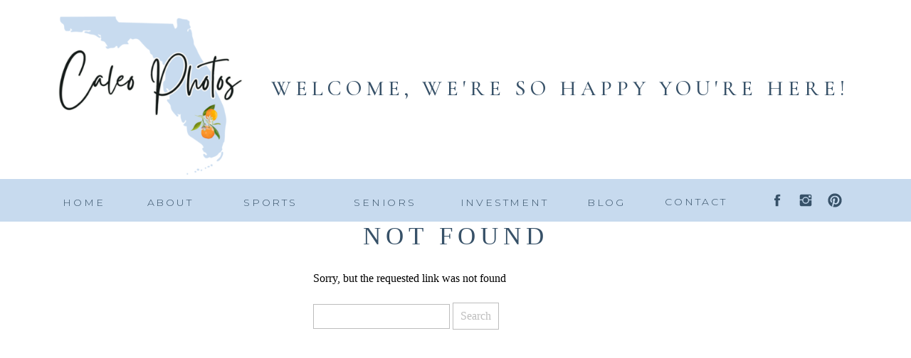

--- FILE ---
content_type: text/html; charset=UTF-8
request_url: https://caleophotography.com/tag/valentine-theme-wedding/
body_size: 13812
content:
<!DOCTYPE html>
<html lang="en-US" class="d">
<head>
<link rel="stylesheet" type="text/css" href="//lib.showit.co/engine/2.4.3/showit.css" />
<meta name='robots' content='index, follow, max-image-preview:large, max-snippet:-1, max-video-preview:-1' />

            <script data-no-defer="1" data-ezscrex="false" data-cfasync="false" data-pagespeed-no-defer data-cookieconsent="ignore">
                var ctPublicFunctions = {"_ajax_nonce":"44bb41b255","_rest_nonce":"290b03e104","_ajax_url":"\/wp-admin\/admin-ajax.php","_rest_url":"https:\/\/caleophotography.com\/wp-json\/","data__cookies_type":"native","data__ajax_type":"custom_ajax","data__bot_detector_enabled":1,"data__frontend_data_log_enabled":1,"cookiePrefix":"","wprocket_detected":false,"host_url":"caleophotography.com","text__ee_click_to_select":"Click to select the whole data","text__ee_original_email":"The complete one is","text__ee_got_it":"Got it","text__ee_blocked":"Blocked","text__ee_cannot_connect":"Cannot connect","text__ee_cannot_decode":"Can not decode email. Unknown reason","text__ee_email_decoder":"CleanTalk email decoder","text__ee_wait_for_decoding":"The magic is on the way!","text__ee_decoding_process":"Please wait a few seconds while we decode the contact data."}
            </script>
        
            <script data-no-defer="1" data-ezscrex="false" data-cfasync="false" data-pagespeed-no-defer data-cookieconsent="ignore">
                var ctPublic = {"_ajax_nonce":"44bb41b255","settings__forms__check_internal":"0","settings__forms__check_external":"0","settings__forms__force_protection":0,"settings__forms__search_test":"0","settings__data__bot_detector_enabled":1,"settings__sfw__anti_crawler":0,"blog_home":"https:\/\/caleophotography.com\/","pixel__setting":"3","pixel__enabled":false,"pixel__url":"https:\/\/moderate9-v4.cleantalk.org\/pixel\/863fe00a4ec58c6454ab85789869ed16.gif","data__email_check_before_post":"1","data__email_check_exist_post":1,"data__cookies_type":"native","data__key_is_ok":true,"data__visible_fields_required":true,"wl_brandname":"Anti-Spam by CleanTalk","wl_brandname_short":"CleanTalk","ct_checkjs_key":1811878741,"emailEncoderPassKey":"e710dcb960abbb074f719a6ff25d0b55","bot_detector_forms_excluded":"W10=","advancedCacheExists":false,"varnishCacheExists":false,"wc_ajax_add_to_cart":false}
            </script>
        
	<!-- This site is optimized with the Yoast SEO plugin v26.3 - https://yoast.com/wordpress/plugins/seo/ -->
	<title>Valentine Theme Wedding Archives - Caleo Photography | Florida Sports and Senior Photographer</title>
	<link rel="canonical" href="https://caleophotography.com/tag/valentine-theme-wedding/" />
	<meta property="og:locale" content="en_US" />
	<meta property="og:type" content="article" />
	<meta property="og:title" content="Valentine Theme Wedding Archives - Caleo Photography | Florida Sports and Senior Photographer" />
	<meta property="og:url" content="https://caleophotography.com/tag/valentine-theme-wedding/" />
	<meta property="og:site_name" content="Caleo Photography | Florida Sports and Senior Photographer" />
	<meta name="twitter:card" content="summary_large_image" />
	<script type="application/ld+json" class="yoast-schema-graph">{"@context":"https://schema.org","@graph":[{"@type":"CollectionPage","@id":"https://caleophotography.com/tag/valentine-theme-wedding/","url":"https://caleophotography.com/tag/valentine-theme-wedding/","name":"Valentine Theme Wedding Archives - Caleo Photography | Florida Sports and Senior Photographer","isPartOf":{"@id":"https://caleophotography.com/#website"},"breadcrumb":{"@id":"https://caleophotography.com/tag/valentine-theme-wedding/#breadcrumb"},"inLanguage":"en-US"},{"@type":"BreadcrumbList","@id":"https://caleophotography.com/tag/valentine-theme-wedding/#breadcrumb","itemListElement":[{"@type":"ListItem","position":1,"name":"Home","item":"https://caleophotography.com/"},{"@type":"ListItem","position":2,"name":"Valentine Theme Wedding"}]},{"@type":"WebSite","@id":"https://caleophotography.com/#website","url":"https://caleophotography.com/","name":"Caleo Photography | Florida Sports and Senior Photographer","description":"","publisher":{"@id":"https://caleophotography.com/#organization"},"potentialAction":[{"@type":"SearchAction","target":{"@type":"EntryPoint","urlTemplate":"https://caleophotography.com/?s={search_term_string}"},"query-input":{"@type":"PropertyValueSpecification","valueRequired":true,"valueName":"search_term_string"}}],"inLanguage":"en-US"},{"@type":"Organization","@id":"https://caleophotography.com/#organization","name":"Caleo Photography | Florida Sports and Senior Photographer","url":"https://caleophotography.com/","logo":{"@type":"ImageObject","inLanguage":"en-US","@id":"https://caleophotography.com/#/schema/logo/image/","url":"https://caleophotography.com/wp-content/uploads/sites/18011/2021/09/Cynthia1-FINAL-scaled.jpg","contentUrl":"https://caleophotography.com/wp-content/uploads/sites/18011/2021/09/Cynthia1-FINAL-scaled.jpg","width":2560,"height":1703,"caption":"Caleo Photography | Florida Sports and Senior Photographer"},"image":{"@id":"https://caleophotography.com/#/schema/logo/image/"}}]}</script>
	<!-- / Yoast SEO plugin. -->


<link rel='dns-prefetch' href='//fd.cleantalk.org' />
<link rel='dns-prefetch' href='//stats.wp.com' />
<link rel="alternate" type="application/rss+xml" title="Caleo Photography | Florida Sports and Senior Photographer &raquo; Feed" href="https://caleophotography.com/feed/" />
<link rel="alternate" type="application/rss+xml" title="Caleo Photography | Florida Sports and Senior Photographer &raquo; Comments Feed" href="https://caleophotography.com/comments/feed/" />
<link rel="alternate" type="application/rss+xml" title="Caleo Photography | Florida Sports and Senior Photographer &raquo; Valentine Theme Wedding Tag Feed" href="https://caleophotography.com/tag/valentine-theme-wedding/feed/" />
<script type="text/javascript">
/* <![CDATA[ */
window._wpemojiSettings = {"baseUrl":"https:\/\/s.w.org\/images\/core\/emoji\/16.0.1\/72x72\/","ext":".png","svgUrl":"https:\/\/s.w.org\/images\/core\/emoji\/16.0.1\/svg\/","svgExt":".svg","source":{"concatemoji":"https:\/\/caleophotography.com\/wp-includes\/js\/wp-emoji-release.min.js?ver=6.8.3"}};
/*! This file is auto-generated */
!function(s,n){var o,i,e;function c(e){try{var t={supportTests:e,timestamp:(new Date).valueOf()};sessionStorage.setItem(o,JSON.stringify(t))}catch(e){}}function p(e,t,n){e.clearRect(0,0,e.canvas.width,e.canvas.height),e.fillText(t,0,0);var t=new Uint32Array(e.getImageData(0,0,e.canvas.width,e.canvas.height).data),a=(e.clearRect(0,0,e.canvas.width,e.canvas.height),e.fillText(n,0,0),new Uint32Array(e.getImageData(0,0,e.canvas.width,e.canvas.height).data));return t.every(function(e,t){return e===a[t]})}function u(e,t){e.clearRect(0,0,e.canvas.width,e.canvas.height),e.fillText(t,0,0);for(var n=e.getImageData(16,16,1,1),a=0;a<n.data.length;a++)if(0!==n.data[a])return!1;return!0}function f(e,t,n,a){switch(t){case"flag":return n(e,"\ud83c\udff3\ufe0f\u200d\u26a7\ufe0f","\ud83c\udff3\ufe0f\u200b\u26a7\ufe0f")?!1:!n(e,"\ud83c\udde8\ud83c\uddf6","\ud83c\udde8\u200b\ud83c\uddf6")&&!n(e,"\ud83c\udff4\udb40\udc67\udb40\udc62\udb40\udc65\udb40\udc6e\udb40\udc67\udb40\udc7f","\ud83c\udff4\u200b\udb40\udc67\u200b\udb40\udc62\u200b\udb40\udc65\u200b\udb40\udc6e\u200b\udb40\udc67\u200b\udb40\udc7f");case"emoji":return!a(e,"\ud83e\udedf")}return!1}function g(e,t,n,a){var r="undefined"!=typeof WorkerGlobalScope&&self instanceof WorkerGlobalScope?new OffscreenCanvas(300,150):s.createElement("canvas"),o=r.getContext("2d",{willReadFrequently:!0}),i=(o.textBaseline="top",o.font="600 32px Arial",{});return e.forEach(function(e){i[e]=t(o,e,n,a)}),i}function t(e){var t=s.createElement("script");t.src=e,t.defer=!0,s.head.appendChild(t)}"undefined"!=typeof Promise&&(o="wpEmojiSettingsSupports",i=["flag","emoji"],n.supports={everything:!0,everythingExceptFlag:!0},e=new Promise(function(e){s.addEventListener("DOMContentLoaded",e,{once:!0})}),new Promise(function(t){var n=function(){try{var e=JSON.parse(sessionStorage.getItem(o));if("object"==typeof e&&"number"==typeof e.timestamp&&(new Date).valueOf()<e.timestamp+604800&&"object"==typeof e.supportTests)return e.supportTests}catch(e){}return null}();if(!n){if("undefined"!=typeof Worker&&"undefined"!=typeof OffscreenCanvas&&"undefined"!=typeof URL&&URL.createObjectURL&&"undefined"!=typeof Blob)try{var e="postMessage("+g.toString()+"("+[JSON.stringify(i),f.toString(),p.toString(),u.toString()].join(",")+"));",a=new Blob([e],{type:"text/javascript"}),r=new Worker(URL.createObjectURL(a),{name:"wpTestEmojiSupports"});return void(r.onmessage=function(e){c(n=e.data),r.terminate(),t(n)})}catch(e){}c(n=g(i,f,p,u))}t(n)}).then(function(e){for(var t in e)n.supports[t]=e[t],n.supports.everything=n.supports.everything&&n.supports[t],"flag"!==t&&(n.supports.everythingExceptFlag=n.supports.everythingExceptFlag&&n.supports[t]);n.supports.everythingExceptFlag=n.supports.everythingExceptFlag&&!n.supports.flag,n.DOMReady=!1,n.readyCallback=function(){n.DOMReady=!0}}).then(function(){return e}).then(function(){var e;n.supports.everything||(n.readyCallback(),(e=n.source||{}).concatemoji?t(e.concatemoji):e.wpemoji&&e.twemoji&&(t(e.twemoji),t(e.wpemoji)))}))}((window,document),window._wpemojiSettings);
/* ]]> */
</script>
<style id='wp-emoji-styles-inline-css' type='text/css'>

	img.wp-smiley, img.emoji {
		display: inline !important;
		border: none !important;
		box-shadow: none !important;
		height: 1em !important;
		width: 1em !important;
		margin: 0 0.07em !important;
		vertical-align: -0.1em !important;
		background: none !important;
		padding: 0 !important;
	}
</style>
<link rel='stylesheet' id='wp-block-library-css' href='https://caleophotography.com/wp-includes/css/dist/block-library/style.min.css?ver=6.8.3' type='text/css' media='all' />
<style id='classic-theme-styles-inline-css' type='text/css'>
/*! This file is auto-generated */
.wp-block-button__link{color:#fff;background-color:#32373c;border-radius:9999px;box-shadow:none;text-decoration:none;padding:calc(.667em + 2px) calc(1.333em + 2px);font-size:1.125em}.wp-block-file__button{background:#32373c;color:#fff;text-decoration:none}
</style>
<style id='global-styles-inline-css' type='text/css'>
:root{--wp--preset--aspect-ratio--square: 1;--wp--preset--aspect-ratio--4-3: 4/3;--wp--preset--aspect-ratio--3-4: 3/4;--wp--preset--aspect-ratio--3-2: 3/2;--wp--preset--aspect-ratio--2-3: 2/3;--wp--preset--aspect-ratio--16-9: 16/9;--wp--preset--aspect-ratio--9-16: 9/16;--wp--preset--color--black: #000000;--wp--preset--color--cyan-bluish-gray: #abb8c3;--wp--preset--color--white: #ffffff;--wp--preset--color--pale-pink: #f78da7;--wp--preset--color--vivid-red: #cf2e2e;--wp--preset--color--luminous-vivid-orange: #ff6900;--wp--preset--color--luminous-vivid-amber: #fcb900;--wp--preset--color--light-green-cyan: #7bdcb5;--wp--preset--color--vivid-green-cyan: #00d084;--wp--preset--color--pale-cyan-blue: #8ed1fc;--wp--preset--color--vivid-cyan-blue: #0693e3;--wp--preset--color--vivid-purple: #9b51e0;--wp--preset--gradient--vivid-cyan-blue-to-vivid-purple: linear-gradient(135deg,rgba(6,147,227,1) 0%,rgb(155,81,224) 100%);--wp--preset--gradient--light-green-cyan-to-vivid-green-cyan: linear-gradient(135deg,rgb(122,220,180) 0%,rgb(0,208,130) 100%);--wp--preset--gradient--luminous-vivid-amber-to-luminous-vivid-orange: linear-gradient(135deg,rgba(252,185,0,1) 0%,rgba(255,105,0,1) 100%);--wp--preset--gradient--luminous-vivid-orange-to-vivid-red: linear-gradient(135deg,rgba(255,105,0,1) 0%,rgb(207,46,46) 100%);--wp--preset--gradient--very-light-gray-to-cyan-bluish-gray: linear-gradient(135deg,rgb(238,238,238) 0%,rgb(169,184,195) 100%);--wp--preset--gradient--cool-to-warm-spectrum: linear-gradient(135deg,rgb(74,234,220) 0%,rgb(151,120,209) 20%,rgb(207,42,186) 40%,rgb(238,44,130) 60%,rgb(251,105,98) 80%,rgb(254,248,76) 100%);--wp--preset--gradient--blush-light-purple: linear-gradient(135deg,rgb(255,206,236) 0%,rgb(152,150,240) 100%);--wp--preset--gradient--blush-bordeaux: linear-gradient(135deg,rgb(254,205,165) 0%,rgb(254,45,45) 50%,rgb(107,0,62) 100%);--wp--preset--gradient--luminous-dusk: linear-gradient(135deg,rgb(255,203,112) 0%,rgb(199,81,192) 50%,rgb(65,88,208) 100%);--wp--preset--gradient--pale-ocean: linear-gradient(135deg,rgb(255,245,203) 0%,rgb(182,227,212) 50%,rgb(51,167,181) 100%);--wp--preset--gradient--electric-grass: linear-gradient(135deg,rgb(202,248,128) 0%,rgb(113,206,126) 100%);--wp--preset--gradient--midnight: linear-gradient(135deg,rgb(2,3,129) 0%,rgb(40,116,252) 100%);--wp--preset--font-size--small: 13px;--wp--preset--font-size--medium: 20px;--wp--preset--font-size--large: 36px;--wp--preset--font-size--x-large: 42px;--wp--preset--spacing--20: 0.44rem;--wp--preset--spacing--30: 0.67rem;--wp--preset--spacing--40: 1rem;--wp--preset--spacing--50: 1.5rem;--wp--preset--spacing--60: 2.25rem;--wp--preset--spacing--70: 3.38rem;--wp--preset--spacing--80: 5.06rem;--wp--preset--shadow--natural: 6px 6px 9px rgba(0, 0, 0, 0.2);--wp--preset--shadow--deep: 12px 12px 50px rgba(0, 0, 0, 0.4);--wp--preset--shadow--sharp: 6px 6px 0px rgba(0, 0, 0, 0.2);--wp--preset--shadow--outlined: 6px 6px 0px -3px rgba(255, 255, 255, 1), 6px 6px rgba(0, 0, 0, 1);--wp--preset--shadow--crisp: 6px 6px 0px rgba(0, 0, 0, 1);}:where(.is-layout-flex){gap: 0.5em;}:where(.is-layout-grid){gap: 0.5em;}body .is-layout-flex{display: flex;}.is-layout-flex{flex-wrap: wrap;align-items: center;}.is-layout-flex > :is(*, div){margin: 0;}body .is-layout-grid{display: grid;}.is-layout-grid > :is(*, div){margin: 0;}:where(.wp-block-columns.is-layout-flex){gap: 2em;}:where(.wp-block-columns.is-layout-grid){gap: 2em;}:where(.wp-block-post-template.is-layout-flex){gap: 1.25em;}:where(.wp-block-post-template.is-layout-grid){gap: 1.25em;}.has-black-color{color: var(--wp--preset--color--black) !important;}.has-cyan-bluish-gray-color{color: var(--wp--preset--color--cyan-bluish-gray) !important;}.has-white-color{color: var(--wp--preset--color--white) !important;}.has-pale-pink-color{color: var(--wp--preset--color--pale-pink) !important;}.has-vivid-red-color{color: var(--wp--preset--color--vivid-red) !important;}.has-luminous-vivid-orange-color{color: var(--wp--preset--color--luminous-vivid-orange) !important;}.has-luminous-vivid-amber-color{color: var(--wp--preset--color--luminous-vivid-amber) !important;}.has-light-green-cyan-color{color: var(--wp--preset--color--light-green-cyan) !important;}.has-vivid-green-cyan-color{color: var(--wp--preset--color--vivid-green-cyan) !important;}.has-pale-cyan-blue-color{color: var(--wp--preset--color--pale-cyan-blue) !important;}.has-vivid-cyan-blue-color{color: var(--wp--preset--color--vivid-cyan-blue) !important;}.has-vivid-purple-color{color: var(--wp--preset--color--vivid-purple) !important;}.has-black-background-color{background-color: var(--wp--preset--color--black) !important;}.has-cyan-bluish-gray-background-color{background-color: var(--wp--preset--color--cyan-bluish-gray) !important;}.has-white-background-color{background-color: var(--wp--preset--color--white) !important;}.has-pale-pink-background-color{background-color: var(--wp--preset--color--pale-pink) !important;}.has-vivid-red-background-color{background-color: var(--wp--preset--color--vivid-red) !important;}.has-luminous-vivid-orange-background-color{background-color: var(--wp--preset--color--luminous-vivid-orange) !important;}.has-luminous-vivid-amber-background-color{background-color: var(--wp--preset--color--luminous-vivid-amber) !important;}.has-light-green-cyan-background-color{background-color: var(--wp--preset--color--light-green-cyan) !important;}.has-vivid-green-cyan-background-color{background-color: var(--wp--preset--color--vivid-green-cyan) !important;}.has-pale-cyan-blue-background-color{background-color: var(--wp--preset--color--pale-cyan-blue) !important;}.has-vivid-cyan-blue-background-color{background-color: var(--wp--preset--color--vivid-cyan-blue) !important;}.has-vivid-purple-background-color{background-color: var(--wp--preset--color--vivid-purple) !important;}.has-black-border-color{border-color: var(--wp--preset--color--black) !important;}.has-cyan-bluish-gray-border-color{border-color: var(--wp--preset--color--cyan-bluish-gray) !important;}.has-white-border-color{border-color: var(--wp--preset--color--white) !important;}.has-pale-pink-border-color{border-color: var(--wp--preset--color--pale-pink) !important;}.has-vivid-red-border-color{border-color: var(--wp--preset--color--vivid-red) !important;}.has-luminous-vivid-orange-border-color{border-color: var(--wp--preset--color--luminous-vivid-orange) !important;}.has-luminous-vivid-amber-border-color{border-color: var(--wp--preset--color--luminous-vivid-amber) !important;}.has-light-green-cyan-border-color{border-color: var(--wp--preset--color--light-green-cyan) !important;}.has-vivid-green-cyan-border-color{border-color: var(--wp--preset--color--vivid-green-cyan) !important;}.has-pale-cyan-blue-border-color{border-color: var(--wp--preset--color--pale-cyan-blue) !important;}.has-vivid-cyan-blue-border-color{border-color: var(--wp--preset--color--vivid-cyan-blue) !important;}.has-vivid-purple-border-color{border-color: var(--wp--preset--color--vivid-purple) !important;}.has-vivid-cyan-blue-to-vivid-purple-gradient-background{background: var(--wp--preset--gradient--vivid-cyan-blue-to-vivid-purple) !important;}.has-light-green-cyan-to-vivid-green-cyan-gradient-background{background: var(--wp--preset--gradient--light-green-cyan-to-vivid-green-cyan) !important;}.has-luminous-vivid-amber-to-luminous-vivid-orange-gradient-background{background: var(--wp--preset--gradient--luminous-vivid-amber-to-luminous-vivid-orange) !important;}.has-luminous-vivid-orange-to-vivid-red-gradient-background{background: var(--wp--preset--gradient--luminous-vivid-orange-to-vivid-red) !important;}.has-very-light-gray-to-cyan-bluish-gray-gradient-background{background: var(--wp--preset--gradient--very-light-gray-to-cyan-bluish-gray) !important;}.has-cool-to-warm-spectrum-gradient-background{background: var(--wp--preset--gradient--cool-to-warm-spectrum) !important;}.has-blush-light-purple-gradient-background{background: var(--wp--preset--gradient--blush-light-purple) !important;}.has-blush-bordeaux-gradient-background{background: var(--wp--preset--gradient--blush-bordeaux) !important;}.has-luminous-dusk-gradient-background{background: var(--wp--preset--gradient--luminous-dusk) !important;}.has-pale-ocean-gradient-background{background: var(--wp--preset--gradient--pale-ocean) !important;}.has-electric-grass-gradient-background{background: var(--wp--preset--gradient--electric-grass) !important;}.has-midnight-gradient-background{background: var(--wp--preset--gradient--midnight) !important;}.has-small-font-size{font-size: var(--wp--preset--font-size--small) !important;}.has-medium-font-size{font-size: var(--wp--preset--font-size--medium) !important;}.has-large-font-size{font-size: var(--wp--preset--font-size--large) !important;}.has-x-large-font-size{font-size: var(--wp--preset--font-size--x-large) !important;}
:where(.wp-block-post-template.is-layout-flex){gap: 1.25em;}:where(.wp-block-post-template.is-layout-grid){gap: 1.25em;}
:where(.wp-block-columns.is-layout-flex){gap: 2em;}:where(.wp-block-columns.is-layout-grid){gap: 2em;}
:root :where(.wp-block-pullquote){font-size: 1.5em;line-height: 1.6;}
</style>
<link rel='stylesheet' id='cleantalk-public-css-css' href='https://caleophotography.com/wp-content/plugins/cleantalk-spam-protect/css/cleantalk-public.min.css?ver=6.67_1762383149' type='text/css' media='all' />
<link rel='stylesheet' id='cleantalk-email-decoder-css-css' href='https://caleophotography.com/wp-content/plugins/cleantalk-spam-protect/css/cleantalk-email-decoder.min.css?ver=6.67_1762383149' type='text/css' media='all' />
<script type="text/javascript" src="https://caleophotography.com/wp-content/plugins/cleantalk-spam-protect/js/apbct-public-bundle.min.js?ver=6.67_1762383149" id="apbct-public-bundle.min-js-js"></script>
<script type="text/javascript" src="https://fd.cleantalk.org/ct-bot-detector-wrapper.js?ver=6.67" id="ct_bot_detector-js" defer="defer" data-wp-strategy="defer"></script>
<script type="text/javascript" src="https://caleophotography.com/wp-includes/js/jquery/jquery.min.js?ver=3.7.1" id="jquery-core-js"></script>
<script type="text/javascript" src="https://caleophotography.com/wp-includes/js/jquery/jquery-migrate.min.js?ver=3.4.1" id="jquery-migrate-js"></script>
<script type="text/javascript" src="https://caleophotography.com/wp-content/plugins/showit/public/js/showit.js?ver=1765944798" id="si-script-js"></script>
<link rel="https://api.w.org/" href="https://caleophotography.com/wp-json/" /><link rel="alternate" title="JSON" type="application/json" href="https://caleophotography.com/wp-json/wp/v2/tags/262" /><link rel="EditURI" type="application/rsd+xml" title="RSD" href="https://caleophotography.com/xmlrpc.php?rsd" />
		<script type="text/javascript" async defer data-pin-color="red"  data-pin-hover="true"
			src="https://caleophotography.com/wp-content/plugins/pinterest-pin-it-button-on-image-hover-and-post/js/pinit.js"></script>
			<style>img#wpstats{display:none}</style>
		<link rel="icon" href="https://caleophotography.com/wp-content/uploads/sites/18011/2024/03/cropped-5-32x32.png" sizes="32x32" />
<link rel="icon" href="https://caleophotography.com/wp-content/uploads/sites/18011/2024/03/cropped-5-192x192.png" sizes="192x192" />
<link rel="apple-touch-icon" href="https://caleophotography.com/wp-content/uploads/sites/18011/2024/03/cropped-5-180x180.png" />
<meta name="msapplication-TileImage" content="https://caleophotography.com/wp-content/uploads/sites/18011/2024/03/cropped-5-270x270.png" />

<meta charset="UTF-8" />
<meta name="viewport" content="width=device-width, initial-scale=1" />
<link rel="icon" type="image/png" href="//static.showit.co/200/B_CCoSzWTPSQx3RqYrN5qA/131484/5.png" />
<link rel="preconnect" href="https://static.showit.co" />

<link rel="preconnect" href="https://fonts.googleapis.com">
<link rel="preconnect" href="https://fonts.gstatic.com" crossorigin>
<link href="https://fonts.googleapis.com/css?family=Montserrat:300|Cormorant+Garamond:500|Cormorant+Garamond:700|Rufina:regular" rel="stylesheet" type="text/css"/>
<script id="init_data" type="application/json">
{"mobile":{"w":320},"desktop":{"w":1200,"defaultTrIn":{"type":"fade"},"defaultTrOut":{"type":"fade"},"bgFillType":"color","bgColor":"#000000:0"},"sid":"rh9iiv7vrw6-q71wa5vjgw","break":768,"assetURL":"//static.showit.co","contactFormId":"131484/255770","cfAction":"aHR0cHM6Ly9jbGllbnRzZXJ2aWNlLnNob3dpdC5jby9jb250YWN0Zm9ybQ==","sgAction":"aHR0cHM6Ly9jbGllbnRzZXJ2aWNlLnNob3dpdC5jby9zb2NpYWxncmlk","blockData":[{"slug":"header-mobile","visible":"m","states":[],"d":{"h":60,"w":1200,"locking":{},"bgFillType":"color","bgColor":"#c7daee","bgMediaType":"none"},"m":{"h":50,"w":320,"locking":{},"bgFillType":"color","bgColor":"#c7daee","bgMediaType":"none"}},{"slug":"header","visible":"a","states":[],"d":{"h":252,"w":1200,"bgFillType":"color","bgColor":"colors-7","bgMediaType":"none"},"m":{"h":87,"w":320,"bgFillType":"color","bgColor":"colors-7","bgMediaType":"none"}},{"slug":"menu","visible":"d","states":[],"d":{"h":60,"w":1200,"locking":{},"bgFillType":"color","bgColor":"#c7daee","bgMediaType":"none"},"m":{"h":50,"w":320,"locking":{},"bgFillType":"color","bgColor":"#c7daee","bgMediaType":"none"}},{"slug":"main","visible":"a","states":[],"d":{"h":794,"w":1200,"bgFillType":"color","bgColor":"colors-7","bgMediaType":"none"},"m":{"h":553,"w":320,"bgFillType":"color","bgColor":"colors-7","bgMediaType":"none"}},{"slug":"pagination","visible":"a","states":[],"d":{"h":117,"w":1200,"nature":"dH","bgFillType":"color","bgColor":"#FFFFFF","bgMediaType":"none"},"m":{"h":81,"w":320,"nature":"dH","bgFillType":"color","bgColor":"#FFFFFF","bgMediaType":"none"}},{"slug":"social","visible":"a","states":[],"d":{"h":502,"w":1200,"bgFillType":"color","bgColor":"#c7daee","bgMediaType":"none"},"m":{"h":318,"w":320,"bgFillType":"color","bgColor":"#c7daee","bgMediaType":"none"}},{"slug":"mobile-nav","visible":"m","states":[],"d":{"h":200,"w":1200,"bgFillType":"color","bgColor":"colors-7","bgMediaType":"none"},"m":{"h":494,"w":320,"locking":{"side":"t"},"nature":"wH","bgFillType":"color","bgColor":"colors-7","bgMediaType":"none"}}],"elementData":[{"type":"icon","visible":"d","id":"header-mobile_0","blockId":"header-mobile","m":{"x":160,"y":400,"w":23,"h":23,"a":0},"d":{"x":1122,"y":19,"w":22,"h":22,"a":0}},{"type":"icon","visible":"d","id":"header-mobile_1","blockId":"header-mobile","m":{"x":127,"y":400,"w":23,"h":23,"a":0},"d":{"x":1081,"y":19,"w":22,"h":22,"a":0}},{"type":"icon","visible":"d","id":"header-mobile_2","blockId":"header-mobile","m":{"x":99,"y":400,"w":23,"h":23,"a":0},"d":{"x":1041,"y":19,"w":22,"h":22,"a":0}},{"type":"text","visible":"d","id":"header-mobile_3","blockId":"header-mobile","m":{"x":109,"y":62,"w":102,"h":17,"a":0},"d":{"x":888,"y":20,"w":100,"h":19,"a":0}},{"type":"text","visible":"d","id":"header-mobile_4","blockId":"header-mobile","m":{"x":109,"y":62,"w":102,"h":17,"a":0},"d":{"x":777,"y":21,"w":70,"h":19,"a":0}},{"type":"text","visible":"d","id":"header-mobile_5","blockId":"header-mobile","m":{"x":109,"y":62,"w":102,"h":17,"a":0},"d":{"x":601,"y":21,"w":135,"h":19,"a":0}},{"type":"text","visible":"d","id":"header-mobile_6","blockId":"header-mobile","m":{"x":109,"y":62,"w":102,"h":17,"a":0},"d":{"x":441,"y":21,"w":120,"h":19,"a":0}},{"type":"text","visible":"d","id":"header-mobile_7","blockId":"header-mobile","m":{"x":109,"y":62,"w":102,"h":17,"a":0},"d":{"x":280,"y":21,"w":120,"h":19,"a":0}},{"type":"text","visible":"d","id":"header-mobile_8","blockId":"header-mobile","m":{"x":109,"y":62,"w":102,"h":17,"a":0},"d":{"x":159,"y":21,"w":80,"h":19,"a":0}},{"type":"text","visible":"d","id":"header-mobile_9","blockId":"header-mobile","m":{"x":109,"y":62,"w":102,"h":17,"a":0},"d":{"x":38,"y":21,"w":80,"h":19,"a":0}},{"type":"text","visible":"m","id":"header-mobile_10","blockId":"header-mobile","m":{"x":109,"y":19,"w":102,"h":17,"a":0},"d":{"x":549,"y":33,"w":102,"h":17,"a":0},"pc":[{"type":"show","block":"mobile-nav"}]},{"type":"graphic","visible":"a","id":"header_0","blockId":"header","m":{"x":23,"y":-6,"w":88,"h":93,"a":0},"d":{"x":0,"y":-25,"w":322,"h":284,"a":0},"c":{"key":"BIES0NpkQrKUcSwfcU30Og/131484/caleo_logo_new-4.png","aspect_ratio":1}},{"type":"text","visible":"a","id":"header_1","blockId":"header","m":{"x":130,"y":16,"w":172,"h":50,"a":0},"d":{"x":334,"y":107,"w":826,"h":38,"a":0}},{"type":"icon","visible":"d","id":"menu_0","blockId":"menu","m":{"x":160,"y":400,"w":23,"h":23,"a":0},"d":{"x":1122,"y":19,"w":22,"h":22,"a":0}},{"type":"icon","visible":"d","id":"menu_1","blockId":"menu","m":{"x":127,"y":400,"w":23,"h":23,"a":0},"d":{"x":1081,"y":19,"w":22,"h":22,"a":0}},{"type":"icon","visible":"d","id":"menu_2","blockId":"menu","m":{"x":99,"y":400,"w":23,"h":23,"a":0},"d":{"x":1041,"y":19,"w":22,"h":22,"a":0}},{"type":"text","visible":"d","id":"menu_3","blockId":"menu","m":{"x":109,"y":62,"w":102,"h":17,"a":0},"d":{"x":888,"y":20,"w":100,"h":19,"a":0}},{"type":"text","visible":"d","id":"menu_4","blockId":"menu","m":{"x":109,"y":62,"w":102,"h":17,"a":0},"d":{"x":777,"y":21,"w":70,"h":19,"a":0}},{"type":"text","visible":"d","id":"menu_5","blockId":"menu","m":{"x":109,"y":62,"w":102,"h":17,"a":0},"d":{"x":601,"y":21,"w":135,"h":19,"a":0}},{"type":"text","visible":"d","id":"menu_6","blockId":"menu","m":{"x":109,"y":62,"w":102,"h":17,"a":0},"d":{"x":441,"y":21,"w":120,"h":19,"a":0}},{"type":"text","visible":"d","id":"menu_7","blockId":"menu","m":{"x":109,"y":62,"w":102,"h":17,"a":0},"d":{"x":280,"y":21,"w":120,"h":19,"a":0}},{"type":"text","visible":"d","id":"menu_8","blockId":"menu","m":{"x":109,"y":62,"w":102,"h":17,"a":0},"d":{"x":159,"y":21,"w":80,"h":19,"a":0}},{"type":"text","visible":"d","id":"menu_9","blockId":"menu","m":{"x":109,"y":62,"w":102,"h":17,"a":0},"d":{"x":38,"y":21,"w":80,"h":19,"a":0}},{"type":"text","visible":"m","id":"menu_10","blockId":"menu","m":{"x":109,"y":19,"w":102,"h":17,"a":0},"d":{"x":549,"y":33,"w":102,"h":17,"a":0},"pc":[{"type":"show","block":"mobile-nav"}]},{"type":"simple","visible":"a","id":"main_0","blockId":"main","m":{"x":103,"y":449,"w":115,"h":36,"a":0},"d":{"x":475,"y":718,"w":250,"h":30,"a":0}},{"type":"text","visible":"a","id":"main_1","blockId":"main","m":{"x":105,"y":458,"w":111,"h":27,"a":0},"d":{"x":534,"y":721,"w":133,"h":29,"a":0}},{"type":"text","visible":"a","id":"main_2","blockId":"main","m":{"x":20,"y":293,"w":280,"h":138,"a":0},"d":{"x":273,"y":493,"w":654,"h":157,"a":0}},{"type":"graphic","visible":"a","id":"main_3","blockId":"main","m":{"x":13,"y":20,"w":294,"h":257,"a":0,"gs":{"t":"cover","p":105}},"d":{"x":280,"y":44,"w":641,"h":419,"a":0,"gs":{"t":"cover","p":105,"s":50}},"c":{"key":"JGJkU4YnT4WIzxAdpITVzQ/131484/dsc_4452.jpg","aspect_ratio":0.66748}},{"type":"text","visible":"a","id":"pagination_0","blockId":"pagination","m":{"x":160,"y":29,"w":142,"h":26,"a":0},"d":{"x":785,"y":44,"w":394,"h":29,"a":0,"lockH":"r"}},{"type":"text","visible":"a","id":"pagination_1","blockId":"pagination","m":{"x":18,"y":29,"w":158,"h":22,"a":0},"d":{"x":44,"y":44,"w":305,"h":29,"a":0,"lockH":"l"}},{"type":"text","visible":"a","id":"social_0","blockId":"social","m":{"x":71,"y":253,"w":182,"h":17,"a":0},"d":{"x":359,"y":441,"w":214,"h":19,"a":0}},{"type":"text","visible":"d","id":"social_1","blockId":"social","m":{"x":71,"y":154,"w":182,"h":17,"a":0},"d":{"x":551,"y":440,"w":313,"h":20,"a":0}},{"type":"text","visible":"m","id":"social_2","blockId":"social","m":{"x":71,"y":269,"w":182,"h":17,"a":0},"d":{"x":466,"y":78,"w":288,"h":24,"a":0}},{"type":"icon","visible":"a","id":"social_3","blockId":"social","m":{"x":120,"y":93,"w":17,"h":17,"a":0},"d":{"x":1042,"y":312,"w":22,"h":22,"a":0,"lockH":"r"}},{"type":"icon","visible":"a","id":"social_4","blockId":"social","m":{"x":183,"y":93,"w":17,"h":17,"a":0},"d":{"x":1123,"y":312,"w":22,"h":22,"a":0,"lockH":"r"}},{"type":"icon","visible":"a","id":"social_5","blockId":"social","m":{"x":151,"y":93,"w":17,"h":17,"a":0},"d":{"x":1082,"y":312,"w":22,"h":22,"a":0,"lockH":"r"}},{"type":"text","visible":"a","id":"social_6","blockId":"social","m":{"x":24,"y":59,"w":273,"h":28,"a":0},"d":{"x":337,"y":365,"w":527,"h":42,"a":0}},{"type":"icon","visible":"m","id":"social_7","blockId":"social","m":{"x":136,"y":14,"w":49,"h":28,"a":0},"d":{"x":192,"y":22,"w":100,"h":100,"a":0}},{"type":"social","visible":"a","id":"social_8","blockId":"social","m":{"x":10,"y":136,"w":300,"h":90,"a":0},"d":{"x":0,"y":54,"w":1200,"h":197,"a":0,"lockH":"s"}},{"type":"icon","visible":"a","id":"mobile-nav_0","blockId":"mobile-nav","m":{"x":181,"y":385,"w":17,"h":17,"a":0,"lockV":"b"},"d":{"x":606.399,"y":207.637,"w":24.742,"h":25.006,"a":0}},{"type":"icon","visible":"a","id":"mobile-nav_1","blockId":"mobile-nav","m":{"x":151,"y":385,"w":17,"h":17,"a":0,"lockV":"b"},"d":{"x":565.261,"y":207.637,"w":24.742,"h":25.006,"a":0}},{"type":"icon","visible":"a","id":"mobile-nav_2","blockId":"mobile-nav","m":{"x":122,"y":385,"w":17,"h":17,"a":0,"lockV":"b"},"d":{"x":529.287,"y":207.636,"w":24.742,"h":25.006,"a":0}},{"type":"text","visible":"a","id":"mobile-nav_3","blockId":"mobile-nav","m":{"x":39,"y":340,"w":243,"h":26,"a":0,"lockV":"b"},"d":{"x":89,"y":80,"w":122,"h":35,"a":0}},{"type":"simple","visible":"a","id":"mobile-nav_4","blockId":"mobile-nav","m":{"x":50,"y":60,"w":220,"h":237,"a":0},"d":{"x":360,"y":60,"w":480,"h":80,"a":0}},{"type":"text","visible":"a","id":"mobile-nav_5","blockId":"mobile-nav","m":{"x":26,"y":264,"w":269,"h":18,"a":0},"d":{"x":1093,"y":84,"w":38,"h":26,"a":0}},{"type":"text","visible":"a","id":"mobile-nav_6","blockId":"mobile-nav","m":{"x":26,"y":232,"w":269,"h":21,"a":0},"d":{"x":1093,"y":84,"w":38,"h":26,"a":0},"pc":[{"type":"hide","block":"mobile-nav"}]},{"type":"text","visible":"a","id":"mobile-nav_7","blockId":"mobile-nav","m":{"x":26,"y":201,"w":269,"h":21,"a":0},"d":{"x":983,"y":84,"w":65,"h":26,"a":0},"pc":[{"type":"hide","block":"mobile-nav"}]},{"type":"text","visible":"a","id":"mobile-nav_8","blockId":"mobile-nav","m":{"x":26,"y":169,"w":269,"h":21,"a":0},"d":{"x":885,"y":84,"w":60,"h":26,"a":0},"pc":[{"type":"hide","block":"mobile-nav"}]},{"type":"text","visible":"a","id":"mobile-nav_9","blockId":"mobile-nav","m":{"x":26,"y":137,"w":269,"h":21,"a":0},"d":{"x":885,"y":84,"w":60,"h":26,"a":0},"pc":[{"type":"hide","block":"mobile-nav"}]},{"type":"text","visible":"a","id":"mobile-nav_10","blockId":"mobile-nav","m":{"x":26,"y":106,"w":269,"h":21,"a":0},"d":{"x":795,"y":84,"w":52,"h":26,"a":0},"pc":[{"type":"hide","block":"mobile-nav"}]},{"type":"text","visible":"a","id":"mobile-nav_11","blockId":"mobile-nav","m":{"x":24,"y":75,"w":273,"h":20,"a":0},"d":{"x":705,"y":84,"w":52,"h":26,"a":0},"pc":[{"type":"hide","block":"mobile-nav"}]},{"type":"icon","visible":"a","id":"mobile-nav_12","blockId":"mobile-nav","m":{"x":280,"y":8,"w":33,"h":34,"a":0,"lockV":"t"},"d":{"x":550,"y":50,"w":100,"h":100,"a":0},"pc":[{"type":"hide","block":"mobile-nav"}]}]}
</script>
<link
rel="stylesheet"
type="text/css"
href="https://cdnjs.cloudflare.com/ajax/libs/animate.css/3.4.0/animate.min.css"
/>


<script src="//lib.showit.co/engine/2.4.3/showit-lib.min.js"></script>
<script src="//lib.showit.co/engine/2.4.3/showit.min.js"></script>
<script>

function initPage(){

}
</script>

<style id="si-page-css">
html.m {background-color:rgba(0,0,0,0);}
html.d {background-color:rgba(0,0,0,0);}
.d .se:has(.st-primary) {border-radius:10px;box-shadow:none;opacity:1;overflow:hidden;}
.d .st-primary {padding:10px 14px 10px 14px;border-width:0px;border-color:rgba(55,81,104,1);background-color:rgba(25,37,51,1);background-image:none;border-radius:inherit;transition-duration:0.5s;}
.d .st-primary span {color:rgba(255,255,255,1);font-family:'Montserrat';font-weight:300;font-style:normal;font-size:14px;text-align:center;text-transform:uppercase;letter-spacing:0.2em;transition-duration:0.5s;}
.d .se:has(.st-primary:hover) {}
.d .st-primary.se-button:hover {background-color:rgba(25,37,51,1);background-image:none;transition-property:background-color,background-image;}
.d .st-primary.se-button:hover span {}
.m .se:has(.st-primary) {border-radius:10px;box-shadow:none;opacity:1;overflow:hidden;}
.m .st-primary {padding:10px 14px 10px 14px;border-width:0px;border-color:rgba(55,81,104,1);background-color:rgba(25,37,51,1);background-image:none;border-radius:inherit;}
.m .st-primary span {color:rgba(255,255,255,1);font-family:'Montserrat';font-weight:300;font-style:normal;font-size:11px;text-align:center;text-transform:uppercase;letter-spacing:0.2em;}
.d .se:has(.st-secondary) {border-radius:10px;box-shadow:none;opacity:1;overflow:hidden;}
.d .st-secondary {padding:10px 14px 10px 14px;border-width:2px;border-color:rgba(25,37,51,1);background-color:rgba(0,0,0,0);background-image:none;border-radius:inherit;transition-duration:0.5s;}
.d .st-secondary span {color:rgba(25,37,51,1);font-family:'Montserrat';font-weight:300;font-style:normal;font-size:14px;text-align:center;text-transform:uppercase;letter-spacing:0.2em;transition-duration:0.5s;}
.d .se:has(.st-secondary:hover) {}
.d .st-secondary.se-button:hover {border-color:rgba(25,37,51,0.7);background-color:rgba(0,0,0,0);background-image:none;transition-property:border-color,background-color,background-image;}
.d .st-secondary.se-button:hover span {color:rgba(25,37,51,0.7);transition-property:color;}
.m .se:has(.st-secondary) {border-radius:10px;box-shadow:none;opacity:1;overflow:hidden;}
.m .st-secondary {padding:10px 14px 10px 14px;border-width:2px;border-color:rgba(25,37,51,1);background-color:rgba(0,0,0,0);background-image:none;border-radius:inherit;}
.m .st-secondary span {color:rgba(25,37,51,1);font-family:'Montserrat';font-weight:300;font-style:normal;font-size:11px;text-align:center;text-transform:uppercase;letter-spacing:0.2em;}
.d .st-d-title,.d .se-wpt h1 {color:rgba(55,81,104,1);text-transform:uppercase;line-height:1.2;letter-spacing:0.2em;font-size:35px;text-align:center;}
.d .se-wpt h1 {margin-bottom:30px;}
.d .st-d-title.se-rc a {color:rgba(55,81,104,1);}
.d .st-d-title.se-rc a:hover {text-decoration:underline;color:rgba(55,81,104,1);opacity:0.8;}
.m .st-m-title,.m .se-wpt h1 {color:rgba(55,81,104,1);text-transform:uppercase;line-height:1.2;letter-spacing:0.2em;font-size:20px;text-align:center;}
.m .se-wpt h1 {margin-bottom:20px;}
.m .st-m-title.se-rc a {color:rgba(55,81,104,1);}
.m .st-m-title.se-rc a:hover {text-decoration:underline;color:rgba(55,81,104,1);opacity:0.8;}
.d .st-d-heading,.d .se-wpt h2 {color:rgba(55,81,104,1);text-transform:uppercase;line-height:1.6;letter-spacing:0.2em;font-size:23px;text-align:center;font-family:'Rufina';font-weight:400;font-style:normal;}
.d .se-wpt h2 {margin-bottom:24px;}
.d .st-d-heading.se-rc a {color:rgba(55,81,104,1);}
.d .st-d-heading.se-rc a:hover {text-decoration:underline;color:rgba(55,81,104,1);opacity:0.8;}
.m .st-m-heading,.m .se-wpt h2 {color:rgba(55,81,104,1);text-transform:uppercase;line-height:1.6;letter-spacing:0.2em;font-size:14px;text-align:center;font-family:'Rufina';font-weight:400;font-style:normal;}
.m .se-wpt h2 {margin-bottom:20px;}
.m .st-m-heading.se-rc a {color:rgba(55,81,104,1);}
.m .st-m-heading.se-rc a:hover {text-decoration:underline;color:rgba(55,81,104,1);opacity:0.8;}
.d .st-d-subheading,.d .se-wpt h3 {color:rgba(55,81,104,1);text-transform:uppercase;line-height:1.8;letter-spacing:0.2em;font-size:14px;text-align:center;font-family:'Montserrat';font-weight:300;font-style:normal;}
.d .se-wpt h3 {margin-bottom:18px;}
.d .st-d-subheading.se-rc a {color:rgba(55,81,104,1);}
.d .st-d-subheading.se-rc a:hover {text-decoration:underline;color:rgba(55,81,104,1);opacity:0.8;}
.m .st-m-subheading,.m .se-wpt h3 {color:rgba(55,81,104,1);text-transform:uppercase;line-height:1.6;letter-spacing:0.2em;font-size:11px;text-align:center;font-family:'Montserrat';font-weight:300;font-style:normal;}
.m .se-wpt h3 {margin-bottom:18px;}
.m .st-m-subheading.se-rc a {color:rgba(55,81,104,1);}
.m .st-m-subheading.se-rc a:hover {text-decoration:underline;color:rgba(55,81,104,1);opacity:0.8;}
.d .st-d-paragraph {color:rgba(55,81,104,1);line-height:1.8;letter-spacing:0.1em;font-size:13px;text-align:center;font-family:'Rufina';font-weight:400;font-style:normal;}
.d .se-wpt p {margin-bottom:16px;}
.d .st-d-paragraph.se-rc a {color:rgba(55,81,104,1);}
.d .st-d-paragraph.se-rc a:hover {text-decoration:underline;color:rgba(55,81,104,1);opacity:0.8;}
.m .st-m-paragraph {color:rgba(55,81,104,1);line-height:1.8;letter-spacing:0em;font-size:12px;text-align:left;font-family:'Rufina';font-weight:400;font-style:normal;}
.m .se-wpt p {margin-bottom:16px;}
.m .st-m-paragraph.se-rc a {color:rgba(55,81,104,1);}
.m .st-m-paragraph.se-rc a:hover {text-decoration:underline;color:rgba(55,81,104,1);opacity:0.8;}
.sib-header-mobile {z-index:1;}
.m .sib-header-mobile {height:50px;}
.d .sib-header-mobile {height:60px;display:none;}
.m .sib-header-mobile .ss-bg {background-color:rgba(199,218,238,1);}
.d .sib-header-mobile .ss-bg {background-color:rgba(199,218,238,1);}
.d .sie-header-mobile_0:hover {opacity:0.5;transition-duration:0.25s;transition-property:opacity;}
.m .sie-header-mobile_0:hover {opacity:0.5;transition-duration:0.25s;transition-property:opacity;}
.d .sie-header-mobile_0 {left:1122px;top:19px;width:22px;height:22px;transition-duration:0.25s;transition-property:opacity;}
.m .sie-header-mobile_0 {left:160px;top:400px;width:23px;height:23px;display:none;transition-duration:0.25s;transition-property:opacity;}
.d .sie-header-mobile_0 svg {fill:rgba(55,81,104,1);}
.m .sie-header-mobile_0 svg {fill:rgba(25,37,51,1);}
.d .sie-header-mobile_0 svg:hover {}
.m .sie-header-mobile_0 svg:hover {}
.d .sie-header-mobile_1:hover {opacity:0.5;transition-duration:0.25s;transition-property:opacity;}
.m .sie-header-mobile_1:hover {opacity:0.5;transition-duration:0.25s;transition-property:opacity;}
.d .sie-header-mobile_1 {left:1081px;top:19px;width:22px;height:22px;transition-duration:0.25s;transition-property:opacity;}
.m .sie-header-mobile_1 {left:127px;top:400px;width:23px;height:23px;display:none;transition-duration:0.25s;transition-property:opacity;}
.d .sie-header-mobile_1 svg {fill:rgba(55,81,104,1);}
.m .sie-header-mobile_1 svg {fill:rgba(25,37,51,1);}
.d .sie-header-mobile_1 svg:hover {}
.m .sie-header-mobile_1 svg:hover {}
.d .sie-header-mobile_2:hover {opacity:0.5;transition-duration:0.25s;transition-property:opacity;}
.m .sie-header-mobile_2:hover {opacity:0.5;transition-duration:0.25s;transition-property:opacity;}
.d .sie-header-mobile_2 {left:1041px;top:19px;width:22px;height:22px;transition-duration:0.25s;transition-property:opacity;}
.m .sie-header-mobile_2 {left:99px;top:400px;width:23px;height:23px;display:none;transition-duration:0.25s;transition-property:opacity;}
.d .sie-header-mobile_2 svg {fill:rgba(55,81,104,1);}
.m .sie-header-mobile_2 svg {fill:rgba(25,37,51,1);}
.d .sie-header-mobile_2 svg:hover {}
.m .sie-header-mobile_2 svg:hover {}
.d .sie-header-mobile_3:hover {opacity:0.5;transition-duration:0.25s;transition-property:opacity;}
.m .sie-header-mobile_3:hover {opacity:0.5;transition-duration:0.25s;transition-property:opacity;}
.d .sie-header-mobile_3 {left:888px;top:20px;width:100px;height:19px;transition-duration:0.25s;transition-property:opacity;}
.m .sie-header-mobile_3 {left:109px;top:62px;width:102px;height:17px;display:none;transition-duration:0.25s;transition-property:opacity;}
.d .sie-header-mobile_3-text:hover {}
.m .sie-header-mobile_3-text:hover {}
.d .sie-header-mobile_4:hover {opacity:0.5;transition-duration:0.25s;transition-property:opacity;}
.m .sie-header-mobile_4:hover {opacity:0.5;transition-duration:0.25s;transition-property:opacity;}
.d .sie-header-mobile_4 {left:777px;top:21px;width:70px;height:19px;transition-duration:0.25s;transition-property:opacity;}
.m .sie-header-mobile_4 {left:109px;top:62px;width:102px;height:17px;display:none;transition-duration:0.25s;transition-property:opacity;}
.d .sie-header-mobile_4-text:hover {}
.m .sie-header-mobile_4-text:hover {}
.d .sie-header-mobile_5:hover {opacity:0.5;transition-duration:0.25s;transition-property:opacity;}
.m .sie-header-mobile_5:hover {opacity:0.5;transition-duration:0.25s;transition-property:opacity;}
.d .sie-header-mobile_5 {left:601px;top:21px;width:135px;height:19px;transition-duration:0.25s;transition-property:opacity;}
.m .sie-header-mobile_5 {left:109px;top:62px;width:102px;height:17px;display:none;transition-duration:0.25s;transition-property:opacity;}
.d .sie-header-mobile_5-text:hover {}
.m .sie-header-mobile_5-text:hover {}
.d .sie-header-mobile_6:hover {opacity:0.5;transition-duration:0.25s;transition-property:opacity;}
.m .sie-header-mobile_6:hover {opacity:0.5;transition-duration:0.25s;transition-property:opacity;}
.d .sie-header-mobile_6 {left:441px;top:21px;width:120px;height:19px;transition-duration:0.25s;transition-property:opacity;}
.m .sie-header-mobile_6 {left:109px;top:62px;width:102px;height:17px;display:none;transition-duration:0.25s;transition-property:opacity;}
.d .sie-header-mobile_6-text:hover {}
.m .sie-header-mobile_6-text:hover {}
.d .sie-header-mobile_7:hover {opacity:0.5;transition-duration:0.25s;transition-property:opacity;}
.m .sie-header-mobile_7:hover {opacity:0.5;transition-duration:0.25s;transition-property:opacity;}
.d .sie-header-mobile_7 {left:280px;top:21px;width:120px;height:19px;transition-duration:0.25s;transition-property:opacity;}
.m .sie-header-mobile_7 {left:109px;top:62px;width:102px;height:17px;display:none;transition-duration:0.25s;transition-property:opacity;}
.d .sie-header-mobile_7-text:hover {}
.m .sie-header-mobile_7-text:hover {}
.d .sie-header-mobile_8:hover {opacity:0.5;transition-duration:0.25s;transition-property:opacity;}
.m .sie-header-mobile_8:hover {opacity:0.5;transition-duration:0.25s;transition-property:opacity;}
.d .sie-header-mobile_8 {left:159px;top:21px;width:80px;height:19px;transition-duration:0.25s;transition-property:opacity;}
.m .sie-header-mobile_8 {left:109px;top:62px;width:102px;height:17px;display:none;transition-duration:0.25s;transition-property:opacity;}
.d .sie-header-mobile_8-text:hover {}
.m .sie-header-mobile_8-text:hover {}
.d .sie-header-mobile_9:hover {opacity:0.5;transition-duration:0.25s;transition-property:opacity;}
.m .sie-header-mobile_9:hover {opacity:0.5;transition-duration:0.25s;transition-property:opacity;}
.d .sie-header-mobile_9 {left:38px;top:21px;width:80px;height:19px;transition-duration:0.25s;transition-property:opacity;}
.m .sie-header-mobile_9 {left:109px;top:62px;width:102px;height:17px;display:none;transition-duration:0.25s;transition-property:opacity;}
.d .sie-header-mobile_9-text:hover {}
.m .sie-header-mobile_9-text:hover {}
.d .sie-header-mobile_10 {left:549px;top:33px;width:102px;height:17px;display:none;}
.m .sie-header-mobile_10 {left:109px;top:19px;width:102px;height:17px;}
.m .sie-header-mobile_10-text {color:rgba(55,81,104,1);}
.m .sib-header {height:87px;}
.d .sib-header {height:252px;}
.m .sib-header .ss-bg {background-color:rgba(255,255,255,1);}
.d .sib-header .ss-bg {background-color:rgba(255,255,255,1);}
.d .sie-header_0 {left:0px;top:-25px;width:322px;height:284px;}
.m .sie-header_0 {left:23px;top:-6px;width:88px;height:93px;}
.d .sie-header_0 .se-img {background-repeat:no-repeat;background-size:cover;background-position:50% 50%;border-radius:inherit;}
.m .sie-header_0 .se-img {background-repeat:no-repeat;background-size:cover;background-position:50% 50%;border-radius:inherit;}
.d .sie-header_1 {left:334px;top:107px;width:826px;height:38px;}
.m .sie-header_1 {left:130px;top:16px;width:172px;height:50px;}
.d .sie-header_1-text {text-transform:uppercase;font-size:30px;text-align:center;font-family:'Cormorant Garamond';font-weight:500;font-style:normal;}
.m .sie-header_1-text {text-transform:uppercase;font-size:16px;text-align:center;font-family:'Cormorant Garamond';font-weight:500;font-style:normal;}
.sib-menu {z-index:1;}
.m .sib-menu {height:50px;display:none;}
.d .sib-menu {height:60px;}
.m .sib-menu .ss-bg {background-color:rgba(199,218,238,1);}
.d .sib-menu .ss-bg {background-color:rgba(199,218,238,1);}
.d .sie-menu_0:hover {opacity:0.5;transition-duration:0.25s;transition-property:opacity;}
.m .sie-menu_0:hover {opacity:0.5;transition-duration:0.25s;transition-property:opacity;}
.d .sie-menu_0 {left:1122px;top:19px;width:22px;height:22px;transition-duration:0.25s;transition-property:opacity;}
.m .sie-menu_0 {left:160px;top:400px;width:23px;height:23px;display:none;transition-duration:0.25s;transition-property:opacity;}
.d .sie-menu_0 svg {fill:rgba(55,81,104,1);}
.m .sie-menu_0 svg {fill:rgba(25,37,51,1);}
.d .sie-menu_0 svg:hover {}
.m .sie-menu_0 svg:hover {}
.d .sie-menu_1:hover {opacity:0.5;transition-duration:0.25s;transition-property:opacity;}
.m .sie-menu_1:hover {opacity:0.5;transition-duration:0.25s;transition-property:opacity;}
.d .sie-menu_1 {left:1081px;top:19px;width:22px;height:22px;transition-duration:0.25s;transition-property:opacity;}
.m .sie-menu_1 {left:127px;top:400px;width:23px;height:23px;display:none;transition-duration:0.25s;transition-property:opacity;}
.d .sie-menu_1 svg {fill:rgba(55,81,104,1);}
.m .sie-menu_1 svg {fill:rgba(25,37,51,1);}
.d .sie-menu_1 svg:hover {}
.m .sie-menu_1 svg:hover {}
.d .sie-menu_2:hover {opacity:0.5;transition-duration:0.25s;transition-property:opacity;}
.m .sie-menu_2:hover {opacity:0.5;transition-duration:0.25s;transition-property:opacity;}
.d .sie-menu_2 {left:1041px;top:19px;width:22px;height:22px;transition-duration:0.25s;transition-property:opacity;}
.m .sie-menu_2 {left:99px;top:400px;width:23px;height:23px;display:none;transition-duration:0.25s;transition-property:opacity;}
.d .sie-menu_2 svg {fill:rgba(55,81,104,1);}
.m .sie-menu_2 svg {fill:rgba(25,37,51,1);}
.d .sie-menu_2 svg:hover {}
.m .sie-menu_2 svg:hover {}
.d .sie-menu_3:hover {opacity:0.5;transition-duration:0.25s;transition-property:opacity;}
.m .sie-menu_3:hover {opacity:0.5;transition-duration:0.25s;transition-property:opacity;}
.d .sie-menu_3 {left:888px;top:20px;width:100px;height:19px;transition-duration:0.25s;transition-property:opacity;}
.m .sie-menu_3 {left:109px;top:62px;width:102px;height:17px;display:none;transition-duration:0.25s;transition-property:opacity;}
.d .sie-menu_3-text:hover {}
.m .sie-menu_3-text:hover {}
.d .sie-menu_4:hover {opacity:0.5;transition-duration:0.25s;transition-property:opacity;}
.m .sie-menu_4:hover {opacity:0.5;transition-duration:0.25s;transition-property:opacity;}
.d .sie-menu_4 {left:777px;top:21px;width:70px;height:19px;transition-duration:0.25s;transition-property:opacity;}
.m .sie-menu_4 {left:109px;top:62px;width:102px;height:17px;display:none;transition-duration:0.25s;transition-property:opacity;}
.d .sie-menu_4-text:hover {}
.m .sie-menu_4-text:hover {}
.d .sie-menu_5:hover {opacity:0.5;transition-duration:0.25s;transition-property:opacity;}
.m .sie-menu_5:hover {opacity:0.5;transition-duration:0.25s;transition-property:opacity;}
.d .sie-menu_5 {left:601px;top:21px;width:135px;height:19px;transition-duration:0.25s;transition-property:opacity;}
.m .sie-menu_5 {left:109px;top:62px;width:102px;height:17px;display:none;transition-duration:0.25s;transition-property:opacity;}
.d .sie-menu_5-text:hover {}
.m .sie-menu_5-text:hover {}
.d .sie-menu_6:hover {opacity:0.5;transition-duration:0.25s;transition-property:opacity;}
.m .sie-menu_6:hover {opacity:0.5;transition-duration:0.25s;transition-property:opacity;}
.d .sie-menu_6 {left:441px;top:21px;width:120px;height:19px;transition-duration:0.25s;transition-property:opacity;}
.m .sie-menu_6 {left:109px;top:62px;width:102px;height:17px;display:none;transition-duration:0.25s;transition-property:opacity;}
.d .sie-menu_6-text:hover {}
.m .sie-menu_6-text:hover {}
.d .sie-menu_7:hover {opacity:0.5;transition-duration:0.25s;transition-property:opacity;}
.m .sie-menu_7:hover {opacity:0.5;transition-duration:0.25s;transition-property:opacity;}
.d .sie-menu_7 {left:280px;top:21px;width:120px;height:19px;transition-duration:0.25s;transition-property:opacity;}
.m .sie-menu_7 {left:109px;top:62px;width:102px;height:17px;display:none;transition-duration:0.25s;transition-property:opacity;}
.d .sie-menu_7-text:hover {}
.m .sie-menu_7-text:hover {}
.d .sie-menu_8:hover {opacity:0.5;transition-duration:0.25s;transition-property:opacity;}
.m .sie-menu_8:hover {opacity:0.5;transition-duration:0.25s;transition-property:opacity;}
.d .sie-menu_8 {left:159px;top:21px;width:80px;height:19px;transition-duration:0.25s;transition-property:opacity;}
.m .sie-menu_8 {left:109px;top:62px;width:102px;height:17px;display:none;transition-duration:0.25s;transition-property:opacity;}
.d .sie-menu_8-text:hover {}
.m .sie-menu_8-text:hover {}
.d .sie-menu_9:hover {opacity:0.5;transition-duration:0.25s;transition-property:opacity;}
.m .sie-menu_9:hover {opacity:0.5;transition-duration:0.25s;transition-property:opacity;}
.d .sie-menu_9 {left:38px;top:21px;width:80px;height:19px;transition-duration:0.25s;transition-property:opacity;}
.m .sie-menu_9 {left:109px;top:62px;width:102px;height:17px;display:none;transition-duration:0.25s;transition-property:opacity;}
.d .sie-menu_9-text:hover {}
.m .sie-menu_9-text:hover {}
.d .sie-menu_10 {left:549px;top:33px;width:102px;height:17px;display:none;}
.m .sie-menu_10 {left:109px;top:19px;width:102px;height:17px;}
.m .sie-menu_10-text {color:rgba(55,81,104,1);}
.m .sib-main {height:553px;}
.d .sib-main {height:794px;}
.m .sib-main .ss-bg {background-color:rgba(255,255,255,1);}
.d .sib-main .ss-bg {background-color:rgba(255,255,255,1);}
.d .sie-main_0 {left:475px;top:718px;width:250px;height:30px;}
.m .sie-main_0 {left:103px;top:449px;width:115px;height:36px;}
.d .sie-main_0 .se-simple:hover {}
.m .sie-main_0 .se-simple:hover {}
.d .sie-main_0 .se-simple {border-color:rgba(55,81,104,1);border-width:0px;background-color:rgba(247,239,236,1);border-style:solid;border-radius:inherit;}
.m .sie-main_0 .se-simple {background-color:rgba(247,239,236,1);}
.d .sie-main_1 {left:534px;top:721px;width:133px;height:29px;}
.m .sie-main_1 {left:105px;top:458px;width:111px;height:27px;}
.m .sie-main_1-text {color:rgba(25,37,51,1);}
.d .sie-main_2 {left:273px;top:493px;width:654px;height:157px;}
.m .sie-main_2 {left:20px;top:293px;width:280px;height:138px;}
.d .sie-main_2-text {font-size:30px;font-family:'Cormorant Garamond';font-weight:700;font-style:normal;overflow:hidden;}
.m .sie-main_2-text {font-size:16px;font-family:'Cormorant Garamond';font-weight:700;font-style:normal;overflow:hidden;}
.d .sie-main_3 {left:280px;top:44px;width:641px;height:419px;}
.m .sie-main_3 {left:13px;top:20px;width:294px;height:257px;}
.d .sie-main_3 .se-img img {object-fit: cover;object-position: 50% 50%;border-radius: inherit;height: 100%;width: 100%;}
.m .sie-main_3 .se-img img {object-fit: cover;object-position: 50% 50%;border-radius: inherit;height: 100%;width: 100%;}
.sib-pagination {z-index:3;}
.m .sib-pagination {height:81px;}
.d .sib-pagination {height:117px;}
.m .sib-pagination .ss-bg {background-color:rgba(255,255,255,1);}
.d .sib-pagination .ss-bg {background-color:rgba(255,255,255,1);}
.m .sib-pagination.sb-nm-dH .sc {height:81px;}
.d .sib-pagination.sb-nd-dH .sc {height:117px;}
.d .sie-pagination_0 {left:785px;top:44px;width:394px;height:29px;}
.m .sie-pagination_0 {left:160px;top:29px;width:142px;height:26px;}
.d .sie-pagination_0-text {text-align:right;}
.m .sie-pagination_0-text {font-size:10px;text-align:right;}
.d .sie-pagination_1 {left:44px;top:44px;width:305px;height:29px;}
.m .sie-pagination_1 {left:18px;top:29px;width:158px;height:22px;}
.d .sie-pagination_1-text {text-align:left;}
.m .sie-pagination_1-text {font-size:10px;text-align:left;}
.m .sib-social {height:318px;}
.d .sib-social {height:502px;}
.m .sib-social .ss-bg {background-color:rgba(199,218,238,1);}
.d .sib-social .ss-bg {background-color:rgba(199,218,238,1);}
.d .sie-social_0 {left:359px;top:441px;width:214px;height:19px;}
.m .sie-social_0 {left:71px;top:253px;width:182px;height:17px;}
.d .sie-social_0-text {font-size:10px;}
.m .sie-social_0-text {font-size:9px;text-align:center;}
.d .sie-social_1 {left:551px;top:440px;width:313px;height:20px;}
.m .sie-social_1 {left:71px;top:154px;width:182px;height:17px;display:none;}
.d .sie-social_1-text {font-size:10px;}
.m .sie-social_1-text {font-size:9px;}
.d .sie-social_2 {left:466px;top:78px;width:288px;height:24px;display:none;}
.m .sie-social_2 {left:71px;top:269px;width:182px;height:17px;}
.m .sie-social_2-text {font-size:9px;text-align:center;}
.d .sie-social_3 {left:1042px;top:312px;width:22px;height:22px;}
.m .sie-social_3 {left:120px;top:93px;width:17px;height:17px;}
.d .sie-social_3 svg {fill:rgba(55,81,104,1);}
.m .sie-social_3 svg {fill:rgba(55,81,104,1);}
.d .sie-social_4 {left:1123px;top:312px;width:22px;height:22px;}
.m .sie-social_4 {left:183px;top:93px;width:17px;height:17px;}
.d .sie-social_4 svg {fill:rgba(55,81,104,1);}
.m .sie-social_4 svg {fill:rgba(55,81,104,1);}
.d .sie-social_5 {left:1082px;top:312px;width:22px;height:22px;}
.m .sie-social_5 {left:151px;top:93px;width:17px;height:17px;}
.d .sie-social_5 svg {fill:rgba(55,81,104,1);}
.m .sie-social_5 svg {fill:rgba(55,81,104,1);}
.d .sie-social_6 {left:337px;top:365px;width:527px;height:42px;}
.m .sie-social_6 {left:24px;top:59px;width:273px;height:28px;}
.d .sie-social_6-text {color:rgba(55,81,104,1);font-family:'Cormorant Garamond';font-weight:700;font-style:normal;}
.m .sie-social_6-text {color:rgba(55,81,104,1);font-size:15px;font-family:'Cormorant Garamond';font-weight:700;font-style:normal;}
.d .sie-social_7 {left:192px;top:22px;width:100px;height:100px;display:none;}
.m .sie-social_7 {left:136px;top:14px;width:49px;height:28px;}
.d .sie-social_7 svg {fill:rgba(247,239,236,1);}
.m .sie-social_7 svg {fill:rgba(55,81,104,1);}
.d .sie-social_8 {left:0px;top:54px;width:1200px;height:197px;}
.m .sie-social_8 {left:10px;top:136px;width:300px;height:90px;}
.d .sie-social_8 .sg-img-container {display:grid;justify-content:center;grid-template-columns:repeat(auto-fit, 197px);gap:15px;}
.d .sie-social_8 .si-social-image {height:197px;width:197px;}
.m .sie-social_8 .sg-img-container {display:grid;justify-content:center;grid-template-columns:repeat(auto-fit, 90px);gap:15px;}
.m .sie-social_8 .si-social-image {height:90px;width:90px;}
.sie-social_8 {overflow:hidden;}
.sie-social_8 .si-social-grid {overflow:hidden;}
.sie-social_8 img {border:none;object-fit:cover;max-height:100%;}
.sib-mobile-nav {z-index:2;}
.m .sib-mobile-nav {height:494px;display:none;}
.d .sib-mobile-nav {height:200px;display:none;}
.m .sib-mobile-nav .ss-bg {background-color:rgba(255,255,255,1);}
.d .sib-mobile-nav .ss-bg {background-color:rgba(255,255,255,1);}
.m .sib-mobile-nav.sb-nm-wH .sc {height:494px;}
.d .sie-mobile-nav_0 {left:606.399px;top:207.637px;width:24.742px;height:25.006px;}
.m .sie-mobile-nav_0 {left:181px;top:385px;width:17px;height:17px;}
.d .sie-mobile-nav_0 svg {fill:rgba(25,37,51,1);}
.m .sie-mobile-nav_0 svg {fill:rgba(55,81,104,1);}
.d .sie-mobile-nav_1 {left:565.261px;top:207.637px;width:24.742px;height:25.006px;}
.m .sie-mobile-nav_1 {left:151px;top:385px;width:17px;height:17px;}
.d .sie-mobile-nav_1 svg {fill:rgba(25,37,51,1);}
.m .sie-mobile-nav_1 svg {fill:rgba(55,81,104,1);}
.d .sie-mobile-nav_2 {left:529.287px;top:207.636px;width:24.742px;height:25.006px;}
.m .sie-mobile-nav_2 {left:122px;top:385px;width:17px;height:17px;}
.d .sie-mobile-nav_2 svg {fill:rgba(25,37,51,1);}
.m .sie-mobile-nav_2 svg {fill:rgba(55,81,104,1);}
.d .sie-mobile-nav_3 {left:89px;top:80px;width:122px;height:35px;}
.m .sie-mobile-nav_3 {left:39px;top:340px;width:243px;height:26px;}
.d .sie-mobile-nav_3-text {letter-spacing:0.1em;font-size:26px;}
.d .sie-mobile-nav_4 {left:360px;top:60px;width:480px;height:80px;}
.m .sie-mobile-nav_4 {left:50px;top:60px;width:220px;height:237px;}
.d .sie-mobile-nav_4 .se-simple:hover {}
.m .sie-mobile-nav_4 .se-simple:hover {}
.d .sie-mobile-nav_4 .se-simple {background-color:rgba(55,81,104,1);}
.m .sie-mobile-nav_4 .se-simple {background-color:rgba(199,218,238,1);}
.d .sie-mobile-nav_5 {left:1093px;top:84px;width:38px;height:26px;}
.m .sie-mobile-nav_5 {left:26px;top:264px;width:269px;height:18px;}
.d .sie-mobile-nav_6 {left:1093px;top:84px;width:38px;height:26px;}
.m .sie-mobile-nav_6 {left:26px;top:232px;width:269px;height:21px;}
.d .sie-mobile-nav_7 {left:983px;top:84px;width:65px;height:26px;}
.m .sie-mobile-nav_7 {left:26px;top:201px;width:269px;height:21px;}
.d .sie-mobile-nav_8 {left:885px;top:84px;width:60px;height:26px;}
.m .sie-mobile-nav_8 {left:26px;top:169px;width:269px;height:21px;}
.d .sie-mobile-nav_9 {left:885px;top:84px;width:60px;height:26px;}
.m .sie-mobile-nav_9 {left:26px;top:137px;width:269px;height:21px;}
.d .sie-mobile-nav_10 {left:795px;top:84px;width:52px;height:26px;}
.m .sie-mobile-nav_10 {left:26px;top:106px;width:269px;height:21px;}
.d .sie-mobile-nav_11 {left:705px;top:84px;width:52px;height:26px;}
.m .sie-mobile-nav_11 {left:24px;top:75px;width:273px;height:20px;}
.d .sie-mobile-nav_12 {left:550px;top:50px;width:100px;height:100px;}
.m .sie-mobile-nav_12 {left:280px;top:8px;width:33px;height:34px;}
.d .sie-mobile-nav_12 svg {fill:rgba(247,239,236,1);}
.m .sie-mobile-nav_12 svg {fill:rgba(55,81,104,1);}

</style>



</head>
<body class="archive tag tag-valentine-theme-wedding tag-262 wp-embed-responsive wp-theme-showit wp-child-theme-showit">

<div id="si-sp" class="sp" data-wp-ver="2.9.3"><div id="header-mobile" data-bid="header-mobile" class="sb sib-header-mobile"><div class="ss-s ss-bg"><div class="sc" style="width:1200px"><a href="https://www.pinterest.com/caleophotography/high-school-senior-photography/" target="_blank" class="sie-header-mobile_0 se" data-sid="header-mobile_0"><div class="se-icon"><svg xmlns="http://www.w3.org/2000/svg" viewbox="0 0 512 512"><path d="M256 32C132.3 32 32 132.3 32 256c0 91.7 55.2 170.5 134.1 205.2-.6-15.6-.1-34.4 3.9-51.4 4.3-18.2 28.8-122.1 28.8-122.1s-7.2-14.3-7.2-35.4c0-33.2 19.2-58 43.2-58 20.4 0 30.2 15.3 30.2 33.6 0 20.5-13.1 51.1-19.8 79.5-5.6 23.8 11.9 43.1 35.4 43.1 42.4 0 71-54.5 71-119.1 0-49.1-33.1-85.8-93.2-85.8-67.9 0-110.3 50.7-110.3 107.3 0 19.5 5.8 33.3 14.8 43.9 4.1 4.9 4.7 6.9 3.2 12.5-1.1 4.1-3.5 14-4.6 18-1.5 5.7-6.1 7.7-11.2 5.6-31.3-12.8-45.9-47-45.9-85.6 0-63.6 53.7-139.9 160.1-139.9 85.5 0 141.8 61.9 141.8 128.3 0 87.9-48.9 153.5-120.9 153.5-24.2 0-46.9-13.1-54.7-27.9 0 0-13 51.6-15.8 61.6-4.7 17.3-14 34.5-22.5 48 20.1 5.9 41.4 9.2 63.5 9.2 123.7 0 224-100.3 224-224C480 132.3 379.7 32 256 32z"/></svg></div></a><a href="https://www.instagram.com/caleosportsandseniors/" target="_blank" class="sie-header-mobile_1 se" data-sid="header-mobile_1"><div class="se-icon"><svg xmlns="http://www.w3.org/2000/svg" viewbox="0 0 512 512"><circle cx="256" cy="255.833" r="80"></circle><path d="M177.805 176.887c21.154-21.154 49.28-32.93 79.195-32.93s58.04 11.838 79.195 32.992c13.422 13.42 23.01 29.55 28.232 47.55H448.5v-113c0-26.51-20.49-47-47-47h-288c-26.51 0-49 20.49-49 47v113h85.072c5.222-18 14.81-34.19 28.233-47.614zM416.5 147.7c0 7.07-5.73 12.8-12.8 12.8h-38.4c-7.07 0-12.8-5.73-12.8-12.8v-38.4c0-7.07 5.73-12.8 12.8-12.8h38.4c7.07 0 12.8 5.73 12.8 12.8v38.4zm-80.305 187.58c-21.154 21.153-49.28 32.678-79.195 32.678s-58.04-11.462-79.195-32.616c-21.115-21.115-32.76-49.842-32.803-78.842H64.5v143c0 26.51 22.49 49 49 49h288c26.51 0 47-22.49 47-49v-143h-79.502c-.043 29-11.687 57.664-32.803 78.78z"></path></svg></div></a><a href="https://www.facebook.com/CaleoPhotography/" target="_blank" class="sie-header-mobile_2 se" data-sid="header-mobile_2"><div class="se-icon"><svg xmlns="http://www.w3.org/2000/svg" viewbox="0 0 512 512"><path d="M288 192v-38.1c0-17.2 3.8-25.9 30.5-25.9H352V64h-55.9c-68.5 0-91.1 31.4-91.1 85.3V192h-45v64h45v192h83V256h56.4l7.6-64h-64z"/></svg></div></a><a href="/contact#contact" target="_self" class="sie-header-mobile_3 se" data-sid="header-mobile_3"><nav class="se-t sie-header-mobile_3-text st-m-subheading st-d-subheading">contact</nav></a><a href="#/" target="_self" class="sie-header-mobile_4 se" data-sid="header-mobile_4"><nav class="se-t sie-header-mobile_4-text st-m-subheading st-d-subheading">blog</nav></a><a href="/investment" target="_self" class="sie-header-mobile_5 se" data-sid="header-mobile_5"><nav class="se-t sie-header-mobile_5-text st-m-subheading st-d-subheading">investment</nav></a><a href="/seniors#start-here.2" target="_self" class="sie-header-mobile_6 se" data-sid="header-mobile_6" data-state="2"><nav class="se-t sie-header-mobile_6-text st-m-subheading st-d-subheading">seniors</nav></a><a href="/sports" target="_self" class="sie-header-mobile_7 se" data-sid="header-mobile_7"><nav class="se-t sie-header-mobile_7-text st-m-subheading st-d-subheading">sports</nav></a><a href="/about" target="_self" class="sie-header-mobile_8 se" data-sid="header-mobile_8"><nav class="se-t sie-header-mobile_8-text st-m-subheading st-d-subheading">about</nav></a><a href="/" target="_self" class="sie-header-mobile_9 se" data-sid="header-mobile_9"><nav class="se-t sie-header-mobile_9-text st-m-subheading st-d-subheading">home</nav></a><div data-sid="header-mobile_10" class="sie-header-mobile_10 se se-pc"><div class="se-t sie-header-mobile_10-text st-m-subheading st-d-subheading se-rc">menu</div></div></div></div></div><div id="header" data-bid="header" class="sb sib-header"><div class="ss-s ss-bg"><div class="sc" style="width:1200px"><div data-sid="header_0" class="sie-header_0 se"><div style="width:100%;height:100%" data-img="header_0" class="se-img se-gr slzy"></div><noscript><img src="//static.showit.co/400/BIES0NpkQrKUcSwfcU30Og/131484/caleo_logo_new-4.png" class="se-img" alt="" title="Caleo Logo New-4"/></noscript></div><div data-sid="header_1" class="sie-header_1 se"><h1 class="se-t sie-header_1-text st-m-title st-d-title se-rc">Welcome, we're so happy you're here!</h1></div></div></div></div><div id="menu" data-bid="menu" class="sb sib-menu"><div class="ss-s ss-bg"><div class="sc" style="width:1200px"><a href="https://www.pinterest.com/caleophotography/high-school-senior-photography/" target="_blank" class="sie-menu_0 se" data-sid="menu_0"><div class="se-icon"><svg xmlns="http://www.w3.org/2000/svg" viewbox="0 0 512 512"><path d="M256 32C132.3 32 32 132.3 32 256c0 91.7 55.2 170.5 134.1 205.2-.6-15.6-.1-34.4 3.9-51.4 4.3-18.2 28.8-122.1 28.8-122.1s-7.2-14.3-7.2-35.4c0-33.2 19.2-58 43.2-58 20.4 0 30.2 15.3 30.2 33.6 0 20.5-13.1 51.1-19.8 79.5-5.6 23.8 11.9 43.1 35.4 43.1 42.4 0 71-54.5 71-119.1 0-49.1-33.1-85.8-93.2-85.8-67.9 0-110.3 50.7-110.3 107.3 0 19.5 5.8 33.3 14.8 43.9 4.1 4.9 4.7 6.9 3.2 12.5-1.1 4.1-3.5 14-4.6 18-1.5 5.7-6.1 7.7-11.2 5.6-31.3-12.8-45.9-47-45.9-85.6 0-63.6 53.7-139.9 160.1-139.9 85.5 0 141.8 61.9 141.8 128.3 0 87.9-48.9 153.5-120.9 153.5-24.2 0-46.9-13.1-54.7-27.9 0 0-13 51.6-15.8 61.6-4.7 17.3-14 34.5-22.5 48 20.1 5.9 41.4 9.2 63.5 9.2 123.7 0 224-100.3 224-224C480 132.3 379.7 32 256 32z"/></svg></div></a><a href="https://www.instagram.com/caleosportsandseniors/" target="_blank" class="sie-menu_1 se" data-sid="menu_1"><div class="se-icon"><svg xmlns="http://www.w3.org/2000/svg" viewbox="0 0 512 512"><circle cx="256" cy="255.833" r="80"></circle><path d="M177.805 176.887c21.154-21.154 49.28-32.93 79.195-32.93s58.04 11.838 79.195 32.992c13.422 13.42 23.01 29.55 28.232 47.55H448.5v-113c0-26.51-20.49-47-47-47h-288c-26.51 0-49 20.49-49 47v113h85.072c5.222-18 14.81-34.19 28.233-47.614zM416.5 147.7c0 7.07-5.73 12.8-12.8 12.8h-38.4c-7.07 0-12.8-5.73-12.8-12.8v-38.4c0-7.07 5.73-12.8 12.8-12.8h38.4c7.07 0 12.8 5.73 12.8 12.8v38.4zm-80.305 187.58c-21.154 21.153-49.28 32.678-79.195 32.678s-58.04-11.462-79.195-32.616c-21.115-21.115-32.76-49.842-32.803-78.842H64.5v143c0 26.51 22.49 49 49 49h288c26.51 0 47-22.49 47-49v-143h-79.502c-.043 29-11.687 57.664-32.803 78.78z"></path></svg></div></a><a href="https://www.facebook.com/CaleoPhotography/" target="_blank" class="sie-menu_2 se" data-sid="menu_2"><div class="se-icon"><svg xmlns="http://www.w3.org/2000/svg" viewbox="0 0 512 512"><path d="M288 192v-38.1c0-17.2 3.8-25.9 30.5-25.9H352V64h-55.9c-68.5 0-91.1 31.4-91.1 85.3V192h-45v64h45v192h83V256h56.4l7.6-64h-64z"/></svg></div></a><a href="/contact#contact" target="_self" class="sie-menu_3 se" data-sid="menu_3"><nav class="se-t sie-menu_3-text st-m-subheading st-d-subheading">contact</nav></a><a href="#/" target="_self" class="sie-menu_4 se" data-sid="menu_4"><nav class="se-t sie-menu_4-text st-m-subheading st-d-subheading">blog</nav></a><a href="/investment" target="_self" class="sie-menu_5 se" data-sid="menu_5"><nav class="se-t sie-menu_5-text st-m-subheading st-d-subheading">investment</nav></a><a href="/seniors#start-here.2" target="_self" class="sie-menu_6 se" data-sid="menu_6" data-state="2"><nav class="se-t sie-menu_6-text st-m-subheading st-d-subheading">seniors</nav></a><a href="/sports" target="_self" class="sie-menu_7 se" data-sid="menu_7"><nav class="se-t sie-menu_7-text st-m-subheading st-d-subheading">sports</nav></a><a href="/about" target="_self" class="sie-menu_8 se" data-sid="menu_8"><nav class="se-t sie-menu_8-text st-m-subheading st-d-subheading">about</nav></a><a href="/" target="_self" class="sie-menu_9 se" data-sid="menu_9"><nav class="se-t sie-menu_9-text st-m-subheading st-d-subheading">home</nav></a><div data-sid="menu_10" class="sie-menu_10 se se-pc"><div class="se-t sie-menu_10-text st-m-subheading st-d-subheading se-rc">menu</div></div></div></div></div><div id="postloopcontainer">                <div class="sb-wp404">
                <div class="sc">
                <article class="st-p se-wpt">
                    <h1>Not Found</h1>
                    <p>Sorry, but the requested link was not found</p>
                    <form role="search" method="get" id="searchform" class="searchform" action="https://caleophotography.com/">
				<div>
					<label class="screen-reader-text" for="s">Search for:</label>
					<input type="text" value="" name="s" id="s" />
					<input type="submit" id="searchsubmit" value="Search" />
				</div>
			</form>                </article></div></div></div><div id="pagination" data-bid="pagination" class="sb sib-pagination sb-nm-dH sb-nd-dH"><div class="ss-s ss-bg"><div class="sc" style="width:1200px"><div data-sid="pagination_0" class="sie-pagination_0 se"><nav class="se-t sie-pagination_0-text st-m-subheading st-d-subheading se-wpt" data-secn="d"></nav></div><div data-sid="pagination_1" class="sie-pagination_1 se"><nav class="se-t sie-pagination_1-text st-m-subheading st-d-subheading se-wpt" data-secn="d" data-wp-format="F j, Y"></nav></div></div></div></div><div id="social" data-bid="social" class="sb sib-social"><div class="ss-s ss-bg"><div class="sc" style="width:1200px"><div data-sid="social_0" class="sie-social_0 se"><div class="se-t sie-social_0-text st-m-paragraph st-d-paragraph se-rc">© 2024 Caleo Photography LLC<br></div></div><a href="http://www.jessicagingrich.com" target="_blank" class="sie-social_1 se" data-sid="social_1"><div class="se-t sie-social_1-text st-m-paragraph st-d-paragraph">|&nbsp; &nbsp; &nbsp; &nbsp;Design by Jessica Gingrich Creative&nbsp; &nbsp; &nbsp;&nbsp;<br></div></a><a href="http://www.jessicagingrich.com" target="_blank" class="sie-social_2 se" data-sid="social_2"><div class="se-t sie-social_2-text st-m-paragraph st-d-paragraph">Design by Jessica Gingrich Creative<br></div></a><a href="https://www.facebook.com/CaleoPhotography/" target="_blank" class="sie-social_3 se" data-sid="social_3"><div class="se-icon"><svg xmlns="http://www.w3.org/2000/svg" viewbox="0 0 512 512"><path d="M288 192v-38.1c0-17.2 3.8-25.9 30.5-25.9H352V64h-55.9c-68.5 0-91.1 31.4-91.1 85.3V192h-45v64h45v192h83V256h56.4l7.6-64h-64z"/></svg></div></a><a href="https://www.pinterest.com/caleophotography/high-school-senior-photography/" target="_blank" class="sie-social_4 se" data-sid="social_4"><div class="se-icon"><svg xmlns="http://www.w3.org/2000/svg" viewbox="0 0 512 512"><path d="M256 32C132.3 32 32 132.3 32 256c0 91.7 55.2 170.5 134.1 205.2-.6-15.6-.1-34.4 3.9-51.4 4.3-18.2 28.8-122.1 28.8-122.1s-7.2-14.3-7.2-35.4c0-33.2 19.2-58 43.2-58 20.4 0 30.2 15.3 30.2 33.6 0 20.5-13.1 51.1-19.8 79.5-5.6 23.8 11.9 43.1 35.4 43.1 42.4 0 71-54.5 71-119.1 0-49.1-33.1-85.8-93.2-85.8-67.9 0-110.3 50.7-110.3 107.3 0 19.5 5.8 33.3 14.8 43.9 4.1 4.9 4.7 6.9 3.2 12.5-1.1 4.1-3.5 14-4.6 18-1.5 5.7-6.1 7.7-11.2 5.6-31.3-12.8-45.9-47-45.9-85.6 0-63.6 53.7-139.9 160.1-139.9 85.5 0 141.8 61.9 141.8 128.3 0 87.9-48.9 153.5-120.9 153.5-24.2 0-46.9-13.1-54.7-27.9 0 0-13 51.6-15.8 61.6-4.7 17.3-14 34.5-22.5 48 20.1 5.9 41.4 9.2 63.5 9.2 123.7 0 224-100.3 224-224C480 132.3 379.7 32 256 32z"/></svg></div></a><a href="https://www.instagram.com/caleosportsandseniors/" target="_blank" class="sie-social_5 se" data-sid="social_5"><div class="se-icon"><svg xmlns="http://www.w3.org/2000/svg" viewbox="0 0 512 512"><circle cx="256" cy="255.833" r="80"></circle><path d="M177.805 176.887c21.154-21.154 49.28-32.93 79.195-32.93s58.04 11.838 79.195 32.992c13.422 13.42 23.01 29.55 28.232 47.55H448.5v-113c0-26.51-20.49-47-47-47h-288c-26.51 0-49 20.49-49 47v113h85.072c5.222-18 14.81-34.19 28.233-47.614zM416.5 147.7c0 7.07-5.73 12.8-12.8 12.8h-38.4c-7.07 0-12.8-5.73-12.8-12.8v-38.4c0-7.07 5.73-12.8 12.8-12.8h38.4c7.07 0 12.8 5.73 12.8 12.8v38.4zm-80.305 187.58c-21.154 21.153-49.28 32.678-79.195 32.678s-58.04-11.462-79.195-32.616c-21.115-21.115-32.76-49.842-32.803-78.842H64.5v143c0 26.51 22.49 49 49 49h288c26.51 0 47-22.49 47-49v-143h-79.502c-.043 29-11.687 57.664-32.803 78.78z"></path></svg></div></a><a href="/" target="_self" class="sie-social_6 se" data-sid="social_6"><p class="se-t sie-social_6-text st-m-title st-d-title">CALEO photos</p></a><a href="#si-sp" target="_self" class="sie-social_7 se se-sl" data-sid="social_7"><div class="se-icon"><svg xmlns="http://www.w3.org/2000/svg" viewbox="0 0 512 512"><path d="M473.5,355.94c0,4.45-1.11,8.9-4.45,12.23a16.12,16.12,0,0,1-23.35,0L257.78,180.25,69.86,368.17A16.51,16.51,0,0,1,46.5,344.82l199-199a16.12,16.12,0,0,1,23.35,0l200.15,199A14.28,14.28,0,0,1,473.5,355.94Z"/></svg></div></a><div data-sid="social_8" class="sie-social_8 se"><div id="social_8" class="si-social-grid" data-account="917318dd-9849-4d67-b5f2-7e90276dcf6c" data-allow-video="0" data-allow-carousel="1" data-allow-image="1" data-allow-caption="1" data-has-fallback="false" data-m-gap="15" data-d-gap="15" data-m-rows="1" data-d-rows="1" data-m-calc-height="90" data-d-calc-height="197" data-fallback-images="[]"><div class="sg-img-container"></div></div></div></div></div></div><div id="mobile-nav" data-bid="mobile-nav" class="sb sib-mobile-nav sb-nm-wH sb-lm"><div class="ss-s ss-bg"><div class="sc" style="width:1200px"><a href="https://www.pinterest.com/caleophotography/high-school-senior-photography/" target="_blank" class="sie-mobile-nav_0 se" data-sid="mobile-nav_0"><div class="se-icon"><svg xmlns="http://www.w3.org/2000/svg" viewbox="0 0 512 512"><path d="M256 32C132.3 32 32 132.3 32 256c0 91.7 55.2 170.5 134.1 205.2-.6-15.6-.1-34.4 3.9-51.4 4.3-18.2 28.8-122.1 28.8-122.1s-7.2-14.3-7.2-35.4c0-33.2 19.2-58 43.2-58 20.4 0 30.2 15.3 30.2 33.6 0 20.5-13.1 51.1-19.8 79.5-5.6 23.8 11.9 43.1 35.4 43.1 42.4 0 71-54.5 71-119.1 0-49.1-33.1-85.8-93.2-85.8-67.9 0-110.3 50.7-110.3 107.3 0 19.5 5.8 33.3 14.8 43.9 4.1 4.9 4.7 6.9 3.2 12.5-1.1 4.1-3.5 14-4.6 18-1.5 5.7-6.1 7.7-11.2 5.6-31.3-12.8-45.9-47-45.9-85.6 0-63.6 53.7-139.9 160.1-139.9 85.5 0 141.8 61.9 141.8 128.3 0 87.9-48.9 153.5-120.9 153.5-24.2 0-46.9-13.1-54.7-27.9 0 0-13 51.6-15.8 61.6-4.7 17.3-14 34.5-22.5 48 20.1 5.9 41.4 9.2 63.5 9.2 123.7 0 224-100.3 224-224C480 132.3 379.7 32 256 32z"/></svg></div></a><a href="https://www.instagram.com/caleosportsandseniors/" target="_blank" class="sie-mobile-nav_1 se" data-sid="mobile-nav_1"><div class="se-icon"><svg xmlns="http://www.w3.org/2000/svg" viewbox="0 0 512 512"><circle cx="256" cy="255.833" r="80"></circle><path d="M177.805 176.887c21.154-21.154 49.28-32.93 79.195-32.93s58.04 11.838 79.195 32.992c13.422 13.42 23.01 29.55 28.232 47.55H448.5v-113c0-26.51-20.49-47-47-47h-288c-26.51 0-49 20.49-49 47v113h85.072c5.222-18 14.81-34.19 28.233-47.614zM416.5 147.7c0 7.07-5.73 12.8-12.8 12.8h-38.4c-7.07 0-12.8-5.73-12.8-12.8v-38.4c0-7.07 5.73-12.8 12.8-12.8h38.4c7.07 0 12.8 5.73 12.8 12.8v38.4zm-80.305 187.58c-21.154 21.153-49.28 32.678-79.195 32.678s-58.04-11.462-79.195-32.616c-21.115-21.115-32.76-49.842-32.803-78.842H64.5v143c0 26.51 22.49 49 49 49h288c26.51 0 47-22.49 47-49v-143h-79.502c-.043 29-11.687 57.664-32.803 78.78z"></path></svg></div></a><a href="https://www.facebook.com/CaleoPhotography/" target="_blank" class="sie-mobile-nav_2 se" data-sid="mobile-nav_2"><div class="se-icon"><svg xmlns="http://www.w3.org/2000/svg" viewbox="0 0 512 512"><path d="M288 192v-38.1c0-17.2 3.8-25.9 30.5-25.9H352V64h-55.9c-68.5 0-91.1 31.4-91.1 85.3V192h-45v64h45v192h83V256h56.4l7.6-64h-64z"/></svg></div></a><div data-sid="mobile-nav_3" class="sie-mobile-nav_3 se"><div class="se-t sie-mobile-nav_3-text st-m-title st-d-title se-rc">CALEO photos</div></div><div data-sid="mobile-nav_4" class="sie-mobile-nav_4 se"><div class="se-simple"></div></div><a href="/contact" target="_blank" class="sie-mobile-nav_5 se" data-sid="mobile-nav_5"><nav class="se-t sie-mobile-nav_5-text st-m-subheading st-d-paragraph">contact</nav></a><a href="#/" target="_self" class="sie-mobile-nav_6 se se-pc" data-sid="mobile-nav_6"><nav class="se-t sie-mobile-nav_6-text st-m-subheading st-d-paragraph">blog</nav></a><a href="/investment#kind-words" target="_self" class="sie-mobile-nav_7 se se-pc" data-sid="mobile-nav_7"><nav class="se-t sie-mobile-nav_7-text st-m-subheading st-d-paragraph">investment</nav></a><a href="/seniors" target="_self" class="sie-mobile-nav_8 se se-pc" data-sid="mobile-nav_8"><nav class="se-t sie-mobile-nav_8-text st-m-subheading st-d-paragraph">seniors</nav></a><a href="/sports" target="_self" class="sie-mobile-nav_9 se se-pc" data-sid="mobile-nav_9"><nav class="se-t sie-mobile-nav_9-text st-m-subheading st-d-paragraph">sports</nav></a><a href="/about" target="_self" class="sie-mobile-nav_10 se se-pc" data-sid="mobile-nav_10"><nav class="se-t sie-mobile-nav_10-text st-m-subheading st-d-paragraph">About</nav></a><a href="/" target="_self" class="sie-mobile-nav_11 se se-pc" data-sid="mobile-nav_11"><nav class="se-t sie-mobile-nav_11-text st-m-subheading st-d-paragraph">home</nav></a><div data-sid="mobile-nav_12" class="sie-mobile-nav_12 se se-pc"><div class="se-icon"><svg xmlns="http://www.w3.org/2000/svg" viewbox="0 0 512 512"><path d="M405 136.798L375.202 107 256 226.202 136.798 107 107 136.798 226.202 256 107 375.202 136.798 405 256 285.798 375.202 405 405 375.202 285.798 256"/></svg></div></div></div></div></div></div>


<!-- rh9iiv7vrw6-q71wa5vjgw/20250806232700S5vyqe7/Jwsv22w1pi -->
<img alt="Cleantalk Pixel" title="Cleantalk Pixel" id="apbct_pixel" style="display: none;" src="https://moderate9-v4.cleantalk.org/pixel/863fe00a4ec58c6454ab85789869ed16.gif"><script>				
                    document.addEventListener('DOMContentLoaded', function () {
                        setTimeout(function(){
                            if( document.querySelectorAll('[name^=ct_checkjs]').length > 0 ) {
                                if (typeof apbct_public_sendAJAX === 'function' && typeof apbct_js_keys__set_input_value === 'function') {
                                    apbct_public_sendAJAX(	
                                    { action: 'apbct_js_keys__get' },	
                                    { callback: apbct_js_keys__set_input_value })
                                }
                            }
                        },0)					    
                    })				
                </script><script type="speculationrules">
{"prefetch":[{"source":"document","where":{"and":[{"href_matches":"\/*"},{"not":{"href_matches":["\/wp-*.php","\/wp-admin\/*","\/wp-content\/uploads\/sites\/18011\/*","\/wp-content\/*","\/wp-content\/plugins\/*","\/si-content\/18011\/showit\/rh9iiv7vrw6-q71wa5vjgw\/20250806232700S5vyqe7\/*","\/wp-content\/themes\/showit\/*","\/*\\?(.+)"]}},{"not":{"selector_matches":"a[rel~=\"nofollow\"]"}},{"not":{"selector_matches":".no-prefetch, .no-prefetch a"}}]},"eagerness":"conservative"}]}
</script>
<script type="text/javascript" src="https://caleophotography.com/wp-content/plugins/pinterest-pin-it-button-on-image-hover-and-post/js/main.js?ver=6.8.3" id="wl-pin-main-js"></script>
<script type="text/javascript" id="wl-pin-main-js-after">
/* <![CDATA[ */
jQuery(document).ready(function(){jQuery(".is-cropped img").each(function(){jQuery(this).attr("style", "min-height: 120px;min-width: 100px;");});jQuery(".avatar").attr("style", "min-width: unset; min-height: unset;");});
/* ]]> */
</script>
<script type="text/javascript" id="jetpack-stats-js-before">
/* <![CDATA[ */
_stq = window._stq || [];
_stq.push([ "view", JSON.parse("{\"v\":\"ext\",\"blog\":\"190307007\",\"post\":\"0\",\"tz\":\"0\",\"srv\":\"caleophotography.com\",\"arch_tag\":\"valentine-theme-wedding\",\"arch_results\":\"0\",\"j\":\"1:15.2\"}") ]);
_stq.push([ "clickTrackerInit", "190307007", "0" ]);
/* ]]> */
</script>
<script type="text/javascript" src="https://stats.wp.com/e-202601.js" id="jetpack-stats-js" defer="defer" data-wp-strategy="defer"></script>
</body>
</html>